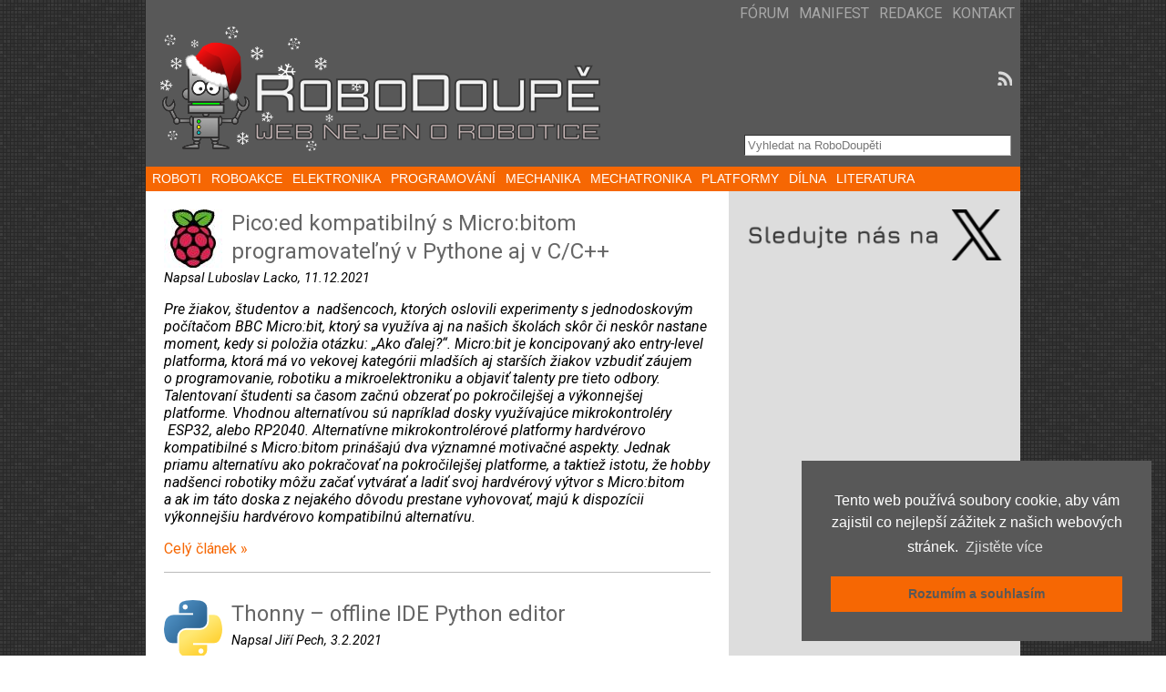

--- FILE ---
content_type: text/html; charset=UTF-8
request_url: https://robodoupe.cz/tag/micropython/
body_size: 9350
content:
<!DOCTYPE html PUBLIC "-//W3C//DTD XHTML 1.0 Transitional//EN" "http://www.w3.org/TR/xhtml1/DTD/xhtml1-transitional.dtd">
<html xmlns="http://www.w3.org/1999/xhtml" lang="cs">
<head>
<!-- Google tag (gtag.js) -->
<script async src="https://www.googletagmanager.com/gtag/js?id=G-KS2LJW1P0L"></script>
<script>
  window.dataLayer = window.dataLayer || [];
  function gtag(){dataLayer.push(arguments);}
  gtag('js', new Date());

  gtag('config', 'G-KS2LJW1P0L');
</script>	
<meta http-equiv="Content-Type" content="text/html; charset=UTF-8" />
<title>micropython &#171; RoboDoupě - web a fórum nejen o robotice</title>
<link rel="shortcut icon" href="https://robodoupe.cz/wp-content/ata-images/Robot.png" />
<link rel="profile" href="http://gmpg.org/xfn/11" />
<link rel="pingback" href="https://robodoupe.cz/xmlrpc.php" />
<link rel="stylesheet" href="https://robodoupe.cz/?bfa_ata_file=css" type="text/css" media="all" /><meta name='robots' content='max-image-preview:large' />
<link rel="alternate" type="application/rss+xml" title="RoboDoupě - web a fórum nejen o robotice &raquo; RSS zdroj" href="https://robodoupe.cz/feed/" />
<link rel="alternate" type="application/rss+xml" title="RoboDoupě - web a fórum nejen o robotice &raquo; RSS pro štítek micropython" href="https://robodoupe.cz/tag/micropython/feed/" />
<script type="text/javascript">
window._wpemojiSettings = {"baseUrl":"https:\/\/s.w.org\/images\/core\/emoji\/14.0.0\/72x72\/","ext":".png","svgUrl":"https:\/\/s.w.org\/images\/core\/emoji\/14.0.0\/svg\/","svgExt":".svg","source":{"concatemoji":"https:\/\/robodoupe.cz\/wp-includes\/js\/wp-emoji-release.min.js?ver=6.1.1"}};
/*! This file is auto-generated */
!function(e,a,t){var n,r,o,i=a.createElement("canvas"),p=i.getContext&&i.getContext("2d");function s(e,t){var a=String.fromCharCode,e=(p.clearRect(0,0,i.width,i.height),p.fillText(a.apply(this,e),0,0),i.toDataURL());return p.clearRect(0,0,i.width,i.height),p.fillText(a.apply(this,t),0,0),e===i.toDataURL()}function c(e){var t=a.createElement("script");t.src=e,t.defer=t.type="text/javascript",a.getElementsByTagName("head")[0].appendChild(t)}for(o=Array("flag","emoji"),t.supports={everything:!0,everythingExceptFlag:!0},r=0;r<o.length;r++)t.supports[o[r]]=function(e){if(p&&p.fillText)switch(p.textBaseline="top",p.font="600 32px Arial",e){case"flag":return s([127987,65039,8205,9895,65039],[127987,65039,8203,9895,65039])?!1:!s([55356,56826,55356,56819],[55356,56826,8203,55356,56819])&&!s([55356,57332,56128,56423,56128,56418,56128,56421,56128,56430,56128,56423,56128,56447],[55356,57332,8203,56128,56423,8203,56128,56418,8203,56128,56421,8203,56128,56430,8203,56128,56423,8203,56128,56447]);case"emoji":return!s([129777,127995,8205,129778,127999],[129777,127995,8203,129778,127999])}return!1}(o[r]),t.supports.everything=t.supports.everything&&t.supports[o[r]],"flag"!==o[r]&&(t.supports.everythingExceptFlag=t.supports.everythingExceptFlag&&t.supports[o[r]]);t.supports.everythingExceptFlag=t.supports.everythingExceptFlag&&!t.supports.flag,t.DOMReady=!1,t.readyCallback=function(){t.DOMReady=!0},t.supports.everything||(n=function(){t.readyCallback()},a.addEventListener?(a.addEventListener("DOMContentLoaded",n,!1),e.addEventListener("load",n,!1)):(e.attachEvent("onload",n),a.attachEvent("onreadystatechange",function(){"complete"===a.readyState&&t.readyCallback()})),(e=t.source||{}).concatemoji?c(e.concatemoji):e.wpemoji&&e.twemoji&&(c(e.twemoji),c(e.wpemoji)))}(window,document,window._wpemojiSettings);
</script>
<style type="text/css">
img.wp-smiley,
img.emoji {
	display: inline !important;
	border: none !important;
	box-shadow: none !important;
	height: 1em !important;
	width: 1em !important;
	margin: 0 0.07em !important;
	vertical-align: -0.1em !important;
	background: none !important;
	padding: 0 !important;
}
</style>
	<link rel='stylesheet' id='wp-block-library-css' href='https://robodoupe.cz/wp-includes/css/dist/block-library/style.min.css?ver=6.1.1' type='text/css' media='all' />
<link rel='stylesheet' id='classic-theme-styles-css' href='https://robodoupe.cz/wp-includes/css/classic-themes.min.css?ver=1' type='text/css' media='all' />
<style id='global-styles-inline-css' type='text/css'>
body{--wp--preset--color--black: #000000;--wp--preset--color--cyan-bluish-gray: #abb8c3;--wp--preset--color--white: #ffffff;--wp--preset--color--pale-pink: #f78da7;--wp--preset--color--vivid-red: #cf2e2e;--wp--preset--color--luminous-vivid-orange: #ff6900;--wp--preset--color--luminous-vivid-amber: #fcb900;--wp--preset--color--light-green-cyan: #7bdcb5;--wp--preset--color--vivid-green-cyan: #00d084;--wp--preset--color--pale-cyan-blue: #8ed1fc;--wp--preset--color--vivid-cyan-blue: #0693e3;--wp--preset--color--vivid-purple: #9b51e0;--wp--preset--gradient--vivid-cyan-blue-to-vivid-purple: linear-gradient(135deg,rgba(6,147,227,1) 0%,rgb(155,81,224) 100%);--wp--preset--gradient--light-green-cyan-to-vivid-green-cyan: linear-gradient(135deg,rgb(122,220,180) 0%,rgb(0,208,130) 100%);--wp--preset--gradient--luminous-vivid-amber-to-luminous-vivid-orange: linear-gradient(135deg,rgba(252,185,0,1) 0%,rgba(255,105,0,1) 100%);--wp--preset--gradient--luminous-vivid-orange-to-vivid-red: linear-gradient(135deg,rgba(255,105,0,1) 0%,rgb(207,46,46) 100%);--wp--preset--gradient--very-light-gray-to-cyan-bluish-gray: linear-gradient(135deg,rgb(238,238,238) 0%,rgb(169,184,195) 100%);--wp--preset--gradient--cool-to-warm-spectrum: linear-gradient(135deg,rgb(74,234,220) 0%,rgb(151,120,209) 20%,rgb(207,42,186) 40%,rgb(238,44,130) 60%,rgb(251,105,98) 80%,rgb(254,248,76) 100%);--wp--preset--gradient--blush-light-purple: linear-gradient(135deg,rgb(255,206,236) 0%,rgb(152,150,240) 100%);--wp--preset--gradient--blush-bordeaux: linear-gradient(135deg,rgb(254,205,165) 0%,rgb(254,45,45) 50%,rgb(107,0,62) 100%);--wp--preset--gradient--luminous-dusk: linear-gradient(135deg,rgb(255,203,112) 0%,rgb(199,81,192) 50%,rgb(65,88,208) 100%);--wp--preset--gradient--pale-ocean: linear-gradient(135deg,rgb(255,245,203) 0%,rgb(182,227,212) 50%,rgb(51,167,181) 100%);--wp--preset--gradient--electric-grass: linear-gradient(135deg,rgb(202,248,128) 0%,rgb(113,206,126) 100%);--wp--preset--gradient--midnight: linear-gradient(135deg,rgb(2,3,129) 0%,rgb(40,116,252) 100%);--wp--preset--duotone--dark-grayscale: url('#wp-duotone-dark-grayscale');--wp--preset--duotone--grayscale: url('#wp-duotone-grayscale');--wp--preset--duotone--purple-yellow: url('#wp-duotone-purple-yellow');--wp--preset--duotone--blue-red: url('#wp-duotone-blue-red');--wp--preset--duotone--midnight: url('#wp-duotone-midnight');--wp--preset--duotone--magenta-yellow: url('#wp-duotone-magenta-yellow');--wp--preset--duotone--purple-green: url('#wp-duotone-purple-green');--wp--preset--duotone--blue-orange: url('#wp-duotone-blue-orange');--wp--preset--font-size--small: 13px;--wp--preset--font-size--medium: 20px;--wp--preset--font-size--large: 36px;--wp--preset--font-size--x-large: 42px;--wp--preset--spacing--20: 0.44rem;--wp--preset--spacing--30: 0.67rem;--wp--preset--spacing--40: 1rem;--wp--preset--spacing--50: 1.5rem;--wp--preset--spacing--60: 2.25rem;--wp--preset--spacing--70: 3.38rem;--wp--preset--spacing--80: 5.06rem;}:where(.is-layout-flex){gap: 0.5em;}body .is-layout-flow > .alignleft{float: left;margin-inline-start: 0;margin-inline-end: 2em;}body .is-layout-flow > .alignright{float: right;margin-inline-start: 2em;margin-inline-end: 0;}body .is-layout-flow > .aligncenter{margin-left: auto !important;margin-right: auto !important;}body .is-layout-constrained > .alignleft{float: left;margin-inline-start: 0;margin-inline-end: 2em;}body .is-layout-constrained > .alignright{float: right;margin-inline-start: 2em;margin-inline-end: 0;}body .is-layout-constrained > .aligncenter{margin-left: auto !important;margin-right: auto !important;}body .is-layout-constrained > :where(:not(.alignleft):not(.alignright):not(.alignfull)){max-width: var(--wp--style--global--content-size);margin-left: auto !important;margin-right: auto !important;}body .is-layout-constrained > .alignwide{max-width: var(--wp--style--global--wide-size);}body .is-layout-flex{display: flex;}body .is-layout-flex{flex-wrap: wrap;align-items: center;}body .is-layout-flex > *{margin: 0;}:where(.wp-block-columns.is-layout-flex){gap: 2em;}.has-black-color{color: var(--wp--preset--color--black) !important;}.has-cyan-bluish-gray-color{color: var(--wp--preset--color--cyan-bluish-gray) !important;}.has-white-color{color: var(--wp--preset--color--white) !important;}.has-pale-pink-color{color: var(--wp--preset--color--pale-pink) !important;}.has-vivid-red-color{color: var(--wp--preset--color--vivid-red) !important;}.has-luminous-vivid-orange-color{color: var(--wp--preset--color--luminous-vivid-orange) !important;}.has-luminous-vivid-amber-color{color: var(--wp--preset--color--luminous-vivid-amber) !important;}.has-light-green-cyan-color{color: var(--wp--preset--color--light-green-cyan) !important;}.has-vivid-green-cyan-color{color: var(--wp--preset--color--vivid-green-cyan) !important;}.has-pale-cyan-blue-color{color: var(--wp--preset--color--pale-cyan-blue) !important;}.has-vivid-cyan-blue-color{color: var(--wp--preset--color--vivid-cyan-blue) !important;}.has-vivid-purple-color{color: var(--wp--preset--color--vivid-purple) !important;}.has-black-background-color{background-color: var(--wp--preset--color--black) !important;}.has-cyan-bluish-gray-background-color{background-color: var(--wp--preset--color--cyan-bluish-gray) !important;}.has-white-background-color{background-color: var(--wp--preset--color--white) !important;}.has-pale-pink-background-color{background-color: var(--wp--preset--color--pale-pink) !important;}.has-vivid-red-background-color{background-color: var(--wp--preset--color--vivid-red) !important;}.has-luminous-vivid-orange-background-color{background-color: var(--wp--preset--color--luminous-vivid-orange) !important;}.has-luminous-vivid-amber-background-color{background-color: var(--wp--preset--color--luminous-vivid-amber) !important;}.has-light-green-cyan-background-color{background-color: var(--wp--preset--color--light-green-cyan) !important;}.has-vivid-green-cyan-background-color{background-color: var(--wp--preset--color--vivid-green-cyan) !important;}.has-pale-cyan-blue-background-color{background-color: var(--wp--preset--color--pale-cyan-blue) !important;}.has-vivid-cyan-blue-background-color{background-color: var(--wp--preset--color--vivid-cyan-blue) !important;}.has-vivid-purple-background-color{background-color: var(--wp--preset--color--vivid-purple) !important;}.has-black-border-color{border-color: var(--wp--preset--color--black) !important;}.has-cyan-bluish-gray-border-color{border-color: var(--wp--preset--color--cyan-bluish-gray) !important;}.has-white-border-color{border-color: var(--wp--preset--color--white) !important;}.has-pale-pink-border-color{border-color: var(--wp--preset--color--pale-pink) !important;}.has-vivid-red-border-color{border-color: var(--wp--preset--color--vivid-red) !important;}.has-luminous-vivid-orange-border-color{border-color: var(--wp--preset--color--luminous-vivid-orange) !important;}.has-luminous-vivid-amber-border-color{border-color: var(--wp--preset--color--luminous-vivid-amber) !important;}.has-light-green-cyan-border-color{border-color: var(--wp--preset--color--light-green-cyan) !important;}.has-vivid-green-cyan-border-color{border-color: var(--wp--preset--color--vivid-green-cyan) !important;}.has-pale-cyan-blue-border-color{border-color: var(--wp--preset--color--pale-cyan-blue) !important;}.has-vivid-cyan-blue-border-color{border-color: var(--wp--preset--color--vivid-cyan-blue) !important;}.has-vivid-purple-border-color{border-color: var(--wp--preset--color--vivid-purple) !important;}.has-vivid-cyan-blue-to-vivid-purple-gradient-background{background: var(--wp--preset--gradient--vivid-cyan-blue-to-vivid-purple) !important;}.has-light-green-cyan-to-vivid-green-cyan-gradient-background{background: var(--wp--preset--gradient--light-green-cyan-to-vivid-green-cyan) !important;}.has-luminous-vivid-amber-to-luminous-vivid-orange-gradient-background{background: var(--wp--preset--gradient--luminous-vivid-amber-to-luminous-vivid-orange) !important;}.has-luminous-vivid-orange-to-vivid-red-gradient-background{background: var(--wp--preset--gradient--luminous-vivid-orange-to-vivid-red) !important;}.has-very-light-gray-to-cyan-bluish-gray-gradient-background{background: var(--wp--preset--gradient--very-light-gray-to-cyan-bluish-gray) !important;}.has-cool-to-warm-spectrum-gradient-background{background: var(--wp--preset--gradient--cool-to-warm-spectrum) !important;}.has-blush-light-purple-gradient-background{background: var(--wp--preset--gradient--blush-light-purple) !important;}.has-blush-bordeaux-gradient-background{background: var(--wp--preset--gradient--blush-bordeaux) !important;}.has-luminous-dusk-gradient-background{background: var(--wp--preset--gradient--luminous-dusk) !important;}.has-pale-ocean-gradient-background{background: var(--wp--preset--gradient--pale-ocean) !important;}.has-electric-grass-gradient-background{background: var(--wp--preset--gradient--electric-grass) !important;}.has-midnight-gradient-background{background: var(--wp--preset--gradient--midnight) !important;}.has-small-font-size{font-size: var(--wp--preset--font-size--small) !important;}.has-medium-font-size{font-size: var(--wp--preset--font-size--medium) !important;}.has-large-font-size{font-size: var(--wp--preset--font-size--large) !important;}.has-x-large-font-size{font-size: var(--wp--preset--font-size--x-large) !important;}
.wp-block-navigation a:where(:not(.wp-element-button)){color: inherit;}
:where(.wp-block-columns.is-layout-flex){gap: 2em;}
.wp-block-pullquote{font-size: 1.5em;line-height: 1.6;}
</style>
<link rel='stylesheet' id='nsc_bar_nice-cookie-consent-css' href='https://robodoupe.cz/wp-content/plugins/beautiful-and-responsive-cookie-consent/public/cookieNSCconsent.min.css?ver=3.1.0' type='text/css' media='all' />
<style id='nsc_bar_nice-cookie-consent-inline-css' type='text/css'>
.cc-window { font-family: arial}
</style>
<link rel='stylesheet' id='slb_core-css' href='https://robodoupe.cz/wp-content/plugins/simple-lightbox/client/css/app.css?ver=2.9.3' type='text/css' media='all' />
<link rel='stylesheet' id='tablepress-default-css' href='https://robodoupe.cz/wp-content/plugins/tablepress/css/build/default.css?ver=2.2.4' type='text/css' media='all' />
<script type='text/javascript' src='https://robodoupe.cz/wp-content/plugins/enable-jquery-migrate-helper/js/jquery/jquery-1.12.4-wp.js?ver=1.12.4-wp' id='jquery-core-js'></script>
<script type='text/javascript' src='https://robodoupe.cz/wp-content/plugins/enable-jquery-migrate-helper/js/jquery-migrate/jquery-migrate-1.4.1-wp.js?ver=1.4.1-wp' id='jquery-migrate-js'></script>
<script type='text/javascript' src='https://robodoupe.cz/wp-content/themes/atahualpa/js/DD_roundies.js?ver=0.0.2a' id='ddroundies-js'></script>
<link rel="https://api.w.org/" href="https://robodoupe.cz/wp-json/" /><link rel="alternate" type="application/json" href="https://robodoupe.cz/wp-json/wp/v2/tags/147" /><link rel="EditURI" type="application/rsd+xml" title="RSD" href="https://robodoupe.cz/xmlrpc.php?rsd" />
<link rel="wlwmanifest" type="application/wlwmanifest+xml" href="https://robodoupe.cz/wp-includes/wlwmanifest.xml" />

<style type='text/css'>
	code.inline {
		font-family: Monaco, 'Andale Mono', 'Courier New', Courier, monospace; 
		font-size: 0.9em; 
		font-style: normal; 
		line-height: 1.3em; 
		background: #FFF; 
		border: 1px solid #C9D2D8; 
		padding: 0 3px; 
		color: #2E8B57; 
		display: inline;
	}
</style>
<script type="text/javascript">
//<![CDATA[



/* JQUERY */
jQuery(document).ready(function(){ 
    
   
  

	/* jQuery('ul#rmenu').superfish(); */
	/* jQuery('ul#rmenu').superfish().find('ul').bgIframe({opacity:false}); */
 
	/* For IE6 */
	if (jQuery.browser.msie && /MSIE 6\.0/i.test(window.navigator.userAgent) && !/MSIE 7\.0/i.test(window.navigator.userAgent) && !/MSIE 8\.0/i.test(window.navigator.userAgent)) {

		/* Max-width for images in IE6 */		
		var centerwidth = jQuery("td#middle").width(); 
		
		/* Images without caption */
		jQuery(".post img").each(function() { 
			var maxwidth = centerwidth - 10 + 'px';
			var imgwidth = jQuery(this).width(); 
			var imgheight = jQuery(this).height(); 
			var newimgheight = (centerwidth / imgwidth * imgheight) + 'px';	
			if (imgwidth > centerwidth) { 
				jQuery(this).css({width: maxwidth}); 
				jQuery(this).css({height: newimgheight}); 
			}
		});
		
		/* Images with caption */
		jQuery("div.wp-caption").each(function() { 
			var captionwidth = jQuery(this).width(); 
			var maxcaptionwidth = centerwidth + 'px';
			var captionheight = jQuery(this).height();
			var captionimgwidth =  jQuery("div.wp-caption img").width();
			var captionimgheight =  jQuery("div.wp-caption img").height();
			if (captionwidth > centerwidth) { 
				jQuery(this).css({width: maxcaptionwidth}); 
				var newcaptionheight = (centerwidth / captionwidth * captionheight) + 'px';
				var newcaptionimgheight = (centerwidth / captionimgwidth * captionimgheight) + 'px';
				jQuery(this).css({height: newcaptionheight}); 
				jQuery("div.wp-caption img").css({height: newcaptionimgheight}); 
				}
		});
		
		/* sfhover for LI:HOVER support in IE6: */
		jQuery("ul li").
			hover( function() {
					jQuery(this).addClass("sfhover")
				}, 
				function() {
					jQuery(this).removeClass("sfhover")
				} 
			); 

	/* End IE6 */
	}
	
	
	
	/* Since 3.7.8: Auto resize videos (embed and iframe elements) 
	TODO: Parse parent's dimensions only once per layout column, not per video
	*/
	function bfa_resize_video() {
		jQuery('embed, iframe').each( function() {
			var video = jQuery(this),
			videoWidth = video.attr('width'); // use the attr here, not width() or css()
			videoParent = video.parent(),
			videoParentWidth = parseFloat( videoParent.css( 'width' ) ),
			videoParentBorder = parseFloat( videoParent.css( 'border-left-width' ) ) 
										+  parseFloat( videoParent.css( 'border-right-width' ) ),
			videoParentPadding = parseFloat( videoParent.css( 'padding-left' ) ) 
										+  parseFloat( videoParent.css( 'padding-right' ) ),
			maxWidth = videoParentWidth - videoParentBorder - videoParentPadding;

			if( videoWidth > maxWidth ) {
				var videoHeight = video.attr('height'),
				videoMaxHeight = ( maxWidth / videoWidth * videoHeight );
				video.attr({ width: maxWidth, height: videoMaxHeight });
			} 

		});	
	}
	bfa_resize_video();
	jQuery(window).resize( bfa_resize_video );

		
	jQuery(".post table tr").
		mouseover(function() {
			jQuery(this).addClass("over");
		}).
		mouseout(function() {
			jQuery(this).removeClass("over");
		});

	
	jQuery(".post table tr:even").
		addClass("alt");

	
	jQuery("input.text, input.TextField, input.file, input.password, textarea").
		focus(function () {  
			jQuery(this).addClass("highlight"); 
		}).
		blur(function () { 
			jQuery(this).removeClass("highlight"); 
		})
	
	jQuery("input.inputblur").
		focus(function () {  
			jQuery(this).addClass("inputfocus"); 
		}).
		blur(function () { 
			jQuery(this).removeClass("inputfocus"); 
		})

		

	
	jQuery("input.button, input.Button, input#submit").
		mouseover(function() {
			jQuery(this).addClass("buttonhover");
		}).
		mouseout(function() {
			jQuery(this).removeClass("buttonhover");
		});

	/* toggle "you can use these xhtml tags" */
	jQuery("a.xhtmltags").
		click(function(){ 
			jQuery("div.xhtml-tags").slideToggle(300); 
		});

	/* For the Tabbed Widgets plugin: */
	jQuery("ul.tw-nav-list").
		addClass("clearfix");

		
	
});

//]]>
</script>

<!--[if IE 6]>
<script type="text/javascript">DD_roundies.addRule("a.posts-icon, a.comments-icon, a.email-icon, img.logo");</script>
<![endif]-->
<link href='https://fonts.googleapis.com/css?family=Roboto:400,700,400italic&subset=latin,latin-ext' rel='stylesheet' type='text/css'>
<link rel="icon" href="https://robodoupe.cz/wp-content/ata-images/Robot.png" />		<style type="text/css" id="wp-custom-css">
			ol.easy-footnotes-wrapper {
padding-left:0;
}

ol.easy-footnotes-wrapper li{
counter-increment: section;
padding-left:0;
}
ol.easy-footnotes-wrapper li {
display: table-row;
}

ol.easy-footnotes-wrapper li::before {
content: "[" counter(section) "]\0000a0\0000a0";
width: 40px;
text-align: right;
display: table-cell;
}

span.easy-footnote sup::before {
content: "[";
}
span.easy-footnote sup::after {
content: "]";
}		</style>
		</head>
<body class="archive tag tag-micropython tag-147" >

<div id="wrapper">
<div id="container">
<table id="layout" border="0" cellspacing="0" cellpadding="0">
<colgroup>
<col class="coltwo" />
<col class="colthree" /></colgroup> 


	<tr>

		<!-- Header -->
		<td id="header" colspan="2">

		<div id="menu1" class="menu-upmenu-container"><ul id="rmenu2" class="clearfix rMenu-hor rMenu rMenu-hRight"><li id="menu-item-2864" class="menu-item menu-item-type-post_type menu-item-object-page menu-item-2864"><a href="https://robodoupe.cz/kontakt/"><span>Kontakt</span></a></li>
<li id="menu-item-8310" class="menu-item menu-item-type-custom menu-item-object-custom menu-item-8310"><a href="https://robodoupe.cz/wp-admin"><span>Redakce</span></a></li>
<li id="menu-item-2863" class="menu-item menu-item-type-post_type menu-item-object-page menu-item-2863"><a href="https://robodoupe.cz/manifest/"><span>Manifest</span></a></li>
<li id="menu-item-2862" class="menu-item menu-item-type-custom menu-item-object-custom menu-item-2862"><a href="https://forum.robodoupe.cz"><span>Fórum</span></a></li>
</ul></div> <table id="logoarea" cellpadding="0" cellspacing="0" border="0" width="100%"><tr><td rowspan="2" valign="middle" class="logoarea-logo"><a href="https://robodoupe.cz/"><img class="logo" src="https://robodoupe.cz/wp-content/ata-images/RoboDoupeBannerChristmas2015.png" alt="RoboDoupě &#8211; web a fórum nejen o robotice" /></a></td><td rowspan="2" valign="middle" class="logoarea-title"><h1 class="blogtitle"><a href="https://robodoupe.cz/">RoboDoupě &#8211; web a fórum nejen o robotice</a></h1></td><td class="feed-icons" valign="middle" align="right"><div class="clearfix rss-box"><a class="posts-icon" href="https://robodoupe.cz/feed/" title="Přihlaste se k odběru příspěvků"></a></div></td></tr><tr><td valign="bottom" class="search-box" align="right"><div class="searchbox">
					<form method="get" class="searchform" action="https://robodoupe.cz/">
					<div class="searchbox-form"><input type="text" class="text inputblur" onfocus="this.value=''" 
						value="Vyhledat na RoboDoupěti" onblur="this.value='Vyhledat na RoboDoupěti'" name="s" /></div>
					</form>
				</div>
				</td></tr></table> <div id="menu2" class="menu-downmenu-container"><ul id="rmenu" class="clearfix rMenu-hor rMenu"><li id="menu-item-12572" class="menu-item menu-item-type-taxonomy menu-item-object-category menu-item-12572"><a href="https://robodoupe.cz/category/roboti/"><span>Roboti</span></a></li>
<li id="menu-item-12573" class="menu-item menu-item-type-taxonomy menu-item-object-category menu-item-12573"><a href="https://robodoupe.cz/category/roboakce/"><span>Roboakce</span></a></li>
<li id="menu-item-12571" class="menu-item menu-item-type-taxonomy menu-item-object-category menu-item-12571"><a href="https://robodoupe.cz/category/elektronika/"><span>Elektronika</span></a></li>
<li id="menu-item-12577" class="menu-item menu-item-type-taxonomy menu-item-object-category menu-item-12577"><a href="https://robodoupe.cz/category/programovani/"><span>Programování</span></a></li>
<li id="menu-item-12576" class="menu-item menu-item-type-taxonomy menu-item-object-category menu-item-12576"><a href="https://robodoupe.cz/category/mechanika/"><span>Mechanika</span></a></li>
<li id="menu-item-12575" class="menu-item menu-item-type-taxonomy menu-item-object-category menu-item-12575"><a href="https://robodoupe.cz/category/mechatronika/"><span>Mechatronika</span></a></li>
<li id="menu-item-12574" class="menu-item menu-item-type-taxonomy menu-item-object-category menu-item-12574"><a href="https://robodoupe.cz/category/platformy/"><span>Platformy</span></a></li>
<li id="menu-item-12578" class="menu-item menu-item-type-taxonomy menu-item-object-category menu-item-12578"><a href="https://robodoupe.cz/category/dilna/"><span>Dílna</span></a></li>
<li id="menu-item-14506" class="menu-item menu-item-type-custom menu-item-object-custom menu-item-14506"><a href="http://edurobot.cz/literatura.html"><span>Literatura</span></a></li>
</ul></div> <div class="horbar2">&nbsp;</div>
		</td>
		<!-- / Header -->

	</tr>
	<!-- Main Body -->	
	<tr id="bodyrow">

		
				

		<!-- Main Column -->
		<td id="middle">

    
		
		
								<div class="post-15914 post type-post status-publish format-standard has-post-thumbnail hentry category-platformy tag-microbit tag-micropython tag-raspberry-pico odd" id="post-15914">
						<div class="post-headline"><img width="64" height="64" src="https://robodoupe.cz/wp-content/uploads/2012/11/raspberry_pi.jpg" class="attachment-post-thumbnail size-post-thumbnail wp-post-image" alt="" decoding="async" /><h2>				<a href="https://robodoupe.cz/2021/picoed-kompatibilny-s-microbitom-programovatelny-v-pythone-aj-v-c-c/" rel="bookmark" title="Permanent Link to Pico:ed kompatibilný s Micro:bitom programovateľný v Pythone aj v C/C++">
				Pico:ed kompatibilný s Micro:bitom programovateľný v Pythone aj v C/C++</a></h2></div>		<div class="post-byline">Napsal Luboslav Lacko, 11.12.2021</div>		<div class="post-bodycopy clearfix"><p><em>Pre žiakov, študentov a  nadšencoch, ktorých oslovili experimenty s jednodoskovým počítačom BBC Micro:bit, ktorý sa využíva aj na našich školách skôr či neskôr nastane moment, kedy si položia otázku: „Ako ďalej?“. Micro:bit je koncipovaný ako entry-level platforma, ktorá má vo vekovej kategórii mladších aj starších žiakov vzbudiť záujem o programovanie, robotiku a mikroelektroniku a objaviť talenty pre tieto odbory. Talentovaní študenti sa časom začnú obzerať po pokročilejšej a výkonnejšej platforme. Vhodnou alternatívou sú napríklad dosky využívajúce mikrokontroléry  ESP32, alebo RP2040. Alternatívne mikrokontrolérové platformy hardvérovo kompatibilné s Micro:bitom prinášajú dva významné motivačné aspekty. Jednak priamu alternatívu ako pokračovať na pokročilejšej platforme, a taktiež istotu, že hobby nadšenci robotiky môžu začať vytvárať a ladiť svoj hardvérový výtvor s Micro:bitom a ak im táto doska z nejakého dôvodu prestane vyhovovať, majú k dispozícii výkonnejšiu hardvérovo kompatibilnú alternatívu.</em></p>
<p> <a href="https://robodoupe.cz/2021/picoed-kompatibilny-s-microbitom-programovatelny-v-pythone-aj-v-c-c/#more-15914" class="more-link">Celý článek &raquo;</a></p>
</div>						<div class="post-footer"></div>		</div><!-- / Post -->	
						
		
								<div class="post-15413 post type-post status-publish format-standard has-post-thumbnail hentry category-programovani tag-edison tag-microbit tag-micropython tag-python tag-thonny even" id="post-15413">
						<div class="post-headline"><img width="64" height="64" src="https://robodoupe.cz/wp-content/uploads/2011/09/Python_Small_Logo1.png" class="attachment-post-thumbnail size-post-thumbnail wp-post-image" alt="" decoding="async" loading="lazy" /><h2>				<a href="https://robodoupe.cz/2021/thonny-offline-ide-python-editor/" rel="bookmark" title="Permanent Link to Thonny &#8211; offline IDE Python editor">
				Thonny &#8211; offline IDE Python editor</a></h2></div>		<div class="post-byline">Napsal Jiří Pech, 3.2.2021</div>		<div class="post-bodycopy clearfix"><p><em>Když jsem si pročítal <a href="https://www.raspberrypi.org/documentation/pico/getting-started/">oficiální dokumentaci</a> k nové vývojové desce <a href="https://www.raspberrypi.org/products/raspberry-pi-pico/">RaspBerry Pi Pico</a>, zaujal mne pythonový editor <a href="https://thonny.org/">Thonny</a>. K RaspBerry Pi Pico se zcela jistě v blízké budoucnosti vrátíme, dnes bych ale chtěl trochu představit editor Thonny. Myslím, že těm z vás, kteří o něm jako já dříve neslyšeli, může dobře posloužit.</em></p>
<p> <a href="https://robodoupe.cz/2021/thonny-offline-ide-python-editor/#more-15413" class="more-link">Celý článek &raquo;</a></p>
</div>						<div class="post-footer"></div>		</div><!-- / Post -->	
						
	
					
    

</td>
<!-- / Main Column -->

<!-- Right Inner Sidebar -->

<!-- Right Sidebar -->
<td id="right">

	<div id="block-2" class="widget widget_block widget_media_image">
<figure class="wp-block-image size-full"><a href="https://twitter.com/robodoupe" target="_blank" rel=" noreferrer noopener"><img decoding="async" loading="lazy" width="300" height="60" src="https://robodoupe.cz/wp-content/uploads/2024/05/Sledujte-nas-na-X.png" alt="" class="wp-image-16507"/></a></figure>
</div>
</td>
<!-- / Right Sidebar -->

</tr>
<!-- / Main Body -->

<tr>

<!-- Footer -->
<td id="footer" colspan="2">
    <table id="footer" class="bfa_widget_area" style="table-layout:fixed;width:100%" cellpadding="0" cellspacing="0" border="0"><tr>
<td id="footer_1" align="left" valign="top"><div id="linkcat-7" class="footer-widget widget_links"><div class="widget-title"><h3>Blogy</h3></div>
	<ul class='xoxo blogroll'>
<li><a href="http://www.vosrk.cz/robotika/">Robot klub Rychnov</a></li>
<li><a href="http://robotika.cz/">robotika.cz</a></li>
<li><a href="http://micro-corner.gilhad.cz/">Stránky o mikroprocesorech a přilehlé elektronice</a></li>

	</ul>
</div>

</td>
<td id="footer_2" align="left" valign="top"><div id="linkcat-9" class="footer-widget widget_links"><div class="widget-title"><h3>Obchody</h3></div>
	<ul class='xoxo blogroll'>
<li><a href="http://shop.hobbyrobot.cz/">HOBBYROBOT</a></li>
<li><a href="https://laskarduino.cz/">laskarduino</a></li>
<li><a href="http://www.rasel.cz/">RASEL</a></li>
<li><a href="http://snailshop.cz/">SnailShop</a></li>
<li><a href="http://stavebnice.com/eshop/">STAVEBNICE.com</a></li>

	</ul>
</div>

</td>
<td id="footer_3" align="left" valign="top"><div id="linkcat-8" class="footer-widget widget_links"><div class="widget-title"><h3>Partneři</h3></div>
	<ul class='xoxo blogroll'>
<li><a href="https://codetory.cz/" rel="noopener" title="Software and Hardware Development" target="_blank">Codetory</a></li>
<li><a href="http://jederobot.cz/" rel="noopener" target="_blank">JeDe Robot s.r.o.</a></li>

	</ul>
</div>

</td>
<td id="footer_4" align="left" valign="top"><div id="linkcat-19" class="footer-widget widget_links"><div class="widget-title"><h3>Soutěže</h3></div>
	<ul class='xoxo blogroll'>
<li><a href="http://www.robotickyden.cz/">Robotický den</a></li>

	</ul>
</div>

</td>
</tr></table>
Copyright &copy; 2025 <a href="https://robodoupe.cz/">RoboDoupě &#8211; web a fórum nejen o robotice</a><br>Supported by <a href="http://codetory.cz" title="Software and Hardware Development">Codetory</a><br />Powered by <a href="http://wordpress.org/">WordPress</a> &amp; <a href="http://forum.bytesforall.com/">Atahualpa</a>    
    
    <script type='text/javascript' src='https://robodoupe.cz/wp-content/plugins/beautiful-and-responsive-cookie-consent/public/cookieNSCconsent.min.js?ver=3.1.0' id='nsc_bar_nice-cookie-consent_js-js'></script>
<script type='text/javascript' id='nsc_bar_nice-cookie-consent_js-js-after'>
window.addEventListener("load",function(){window.cookieconsent.initialise({
    "content": {
        "deny": "Deny",
        "dismiss": "Rozumím a souhlasím",
        "allow": "Allow",
        "link": "Zjistěte více",
        "href": "https:\/\/robodoupe.cz\/zasady-ochrany-osobnich-udaju\/",
        "message": "Tento web používá soubory cookie, aby vám zajistil co nejlepší zážitek z našich webových stránek.",
        "policy": "Nastavení cookie",
        "close": "x",
        "savesettings": "Save Settings",
        "target": "_blank",
        "linksecond": "Just another Link",
        "hrefsecond": "https:\/\/yourdomain\/anotherLink"
    },
    "type": "info",
    "palette": {
        "popup": {
            "background": "#585858",
            "text": "#fff"
        },
        "button": {
            "background": "#F66703",
            "text": "#585858",
            "border": ""
        },
        "switches": {
            "background": "",
            "backgroundChecked": "",
            "switch": "",
            "text": ""
        }
    },
    "position": "bottom-right",
    "theme": "block",
    "cookietypes": [
        {
            "label": "Technical",
            "checked": "checked",
            "disabled": "disabled",
            "cookie_suffix": "tech"
        },
        {
            "label": "Marketing",
            "checked": "",
            "disabled": "",
            "cookie_suffix": "marketing"
        }
    ],
    "revokable": "1",
    "container": "",
    "customizedFont": "arial",
    "dataLayerName": "dataLayer",
    "improveBannerLoadingSpeed": "0"
})});
</script>
<script type="text/javascript" id="slb_context">/* <![CDATA[ */if ( !!window.jQuery ) {(function($){$(document).ready(function(){if ( !!window.SLB ) { {$.extend(SLB, {"context":["public","user_guest"]});} }})})(jQuery);}/* ]]> */</script>
</td>


</tr>

</table><!-- / layout -->
</div><!-- / container -->
</div><!-- / wrapper -->

</body>
</html><!-- WP Fastest Cache file was created in 0.13110184669495 seconds, on 29-12-25 21:35:36 --><!-- via php -->